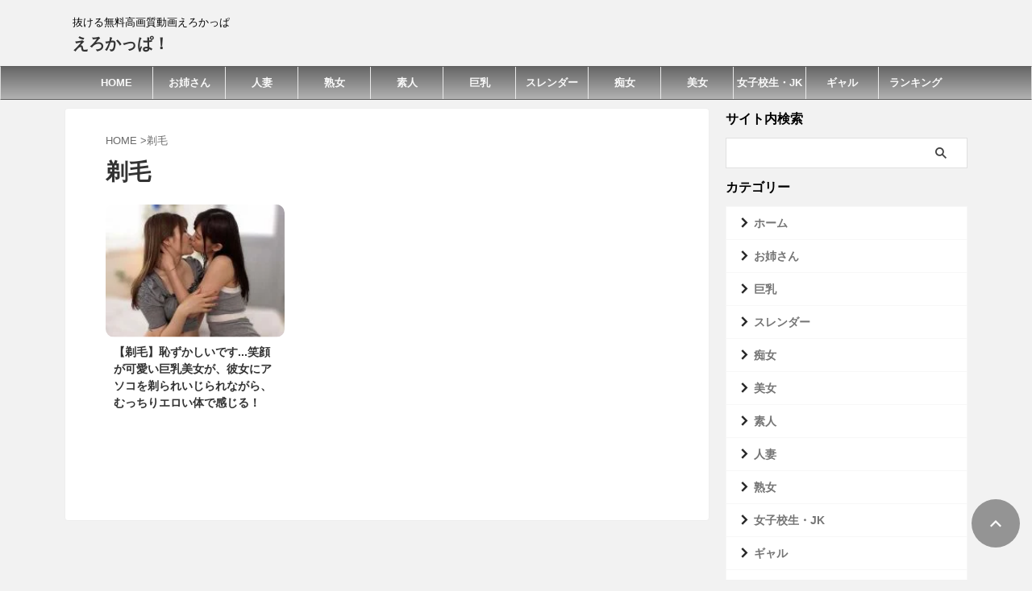

--- FILE ---
content_type: text/html; charset=UTF-8
request_url: https://ero-cappa.com/tag/%E5%89%83%E6%AF%9B/
body_size: 20087
content:
<!DOCTYPE html>
<!--[if lt IE 7]><html class="ie6" lang="ja"> <![endif]-->
<!--[if IE 7]><html class="i7" lang="ja"> <![endif]-->
<!--[if IE 8]><html class="ie" lang="ja"> <![endif]-->
<!--[if gt IE 8]><!--><html lang="ja" class="s-navi-right s-navi-search-slide  toc-style-default">
<!--<![endif]--><head prefix="og: http://ogp.me/ns# fb: http://ogp.me/ns/fb# article: http://ogp.me/ns/article#">
 <script async src="https://www.googletagmanager.com/gtag/js?id=G-01ZNQTCSVS"></script> <script>window.dataLayer = window.dataLayer || [];
	  function gtag(){dataLayer.push(arguments);}
	  gtag('js', new Date());

	  gtag('config', 'G-01ZNQTCSVS');</script> <meta charset="UTF-8" ><meta name="viewport" content="width=device-width,initial-scale=1.0,user-scalable=no,viewport-fit=cover"><meta name="format-detection" content="telephone=no" ><meta name="referrer" content="no-referrer-when-downgrade"/><link rel="alternate" type="application/rss+xml" title="えろかっぱ！ RSS Feed" href="https://ero-cappa.com/feed/" /><link rel="pingback" href="https://ero-cappa.com/xmlrpc.php" >
<!--[if lt IE 9]> <script src="https://ero-cappa.com/wp-content/themes/affinger/js/html5shiv.js"></script> <![endif]--><meta name='robots' content='max-image-preview:large' /><style>img:is([sizes="auto" i], [sizes^="auto," i]) { contain-intrinsic-size: 3000px 1500px }</style><title>剃毛 - 抜ける高画質エロ動画『えろかっぱ』</title><link rel='dns-prefetch' href='//www.google.com' /><link rel='dns-prefetch' href='//www.google-analytics.com' /><link rel='dns-prefetch' href='//www.googletagmanager.com' /><link rel='dns-prefetch' href='//ajax.googleapis.com' /><link rel='dns-prefetch' href='//thisvid.com' /><link rel='dns-prefetch' href='//hclips.com' /><link rel='dns-prefetch' href='//hdzog.com' /><link rel='dns-prefetch' href='//xhamster.com' /><link rel='dns-prefetch' href='//vjav.com' /><link rel='dns-prefetch' href='//www.xvideos.com' /><link rel='dns-prefetch' href='//ero-video.net' /><link rel='dns-prefetch' href='//www.tokyomotion.net' /><link rel='dns-prefetch' href='//www.youjizz.com' /><link rel='dns-prefetch' href='//share-videos.se' /><link rel='dns-prefetch' href='//pornhub.com' /><link rel='dns-prefetch' href='//javynow.com' /><link rel='dns-prefetch' href='//video.laxd.com' /><link rel='dns-prefetch' href='//spankbang.com' /><link rel='dns-prefetch' href='//txxx.com' /><link rel='dns-prefetch' href='//www.dmm.co.jp' /><link rel='dns-prefetch' href='//movie.eroterest.net' /><link rel='dns-prefetch' href='//www.gstatic.com' /><link rel='dns-prefetch' href='//b.st-hatena.com' /><link rel='dns-prefetch' href='//bpm.eroterest.net' /><link rel='dns-prefetch' href='//www.mgstage.com' /><link rel='dns-prefetch' href='//www.adultblogranking.com' /><link rel='dns-prefetch' href='//blogranking.fc2.com' /><link rel='dns-prefetch' href='//antenna.i-like-movie.net' /><link rel='dns-prefetch' href='//www.elog-ch.net' /><link rel='dns-prefetch' href='//spimg2.mgstage.com' /><link rel='dns-prefetch' href='//pics.dmm.co.jp' /><link rel='dns-prefetch' href='//widget-view.dmm.co.jp' /><link rel='dns-prefetch' href='//cdn.elog-ch.net' /><link rel='dns-prefetch' href='//al.dmm.co.jp' /><link rel='dns-prefetch' href='//sp.mgstage.com' /><link rel='dns-prefetch' href='//www.mmaaxx.com' /><link rel='dns-prefetch' href='//affiliate.dtiserv.com' /><link rel='dns-prefetch' href='//click.dtiserv2.com' /><link rel='dns-prefetch' href='//abc-navi.net' /><link rel='dns-prefetch' href='//www.facebook.com' /><link rel='dns-prefetch' href='//b.hatena.ne.jp' /><link rel='dns-prefetch' href='//line.me' /><link rel='dns-prefetch' href='//ero-cappa.com' /><link rel='dns-prefetch' href='//r.best-hit.tv' /><link rel='dns-prefetch' href='//1.rank-nation.jp' /><link rel='dns-prefetch' href='//ad-nex.com' /><link rel='dns-prefetch' href='//mtmx18.jp' /><link rel='dns-prefetch' href='//erokolky.com' /><link rel='dns-prefetch' href='//eromirus.com' /><link rel='dns-prefetch' href='//js.blozoo.info' /><link rel='dns-prefetch' href='//blozoo.com' /><link rel='dns-prefetch' href='//img.ad-nex.com' /><link rel='dns-prefetch' href='//rcm.shinobi.jp' /><link data-optimized="2" rel="stylesheet" href="https://ero-cappa.com/wp-content/litespeed/css/0f2290e0e2cd66237e31e48ae43b89a8.css?ver=c1af3" /><style id='classic-theme-styles-inline-css' type='text/css'>/*! This file is auto-generated */
.wp-block-button__link{color:#fff;background-color:#32373c;border-radius:9999px;box-shadow:none;text-decoration:none;padding:calc(.667em + 2px) calc(1.333em + 2px);font-size:1.125em}.wp-block-file__button{background:#32373c;color:#fff;text-decoration:none}</style><style id='global-styles-inline-css' type='text/css'>:root{--wp--preset--aspect-ratio--square: 1;--wp--preset--aspect-ratio--4-3: 4/3;--wp--preset--aspect-ratio--3-4: 3/4;--wp--preset--aspect-ratio--3-2: 3/2;--wp--preset--aspect-ratio--2-3: 2/3;--wp--preset--aspect-ratio--16-9: 16/9;--wp--preset--aspect-ratio--9-16: 9/16;--wp--preset--color--black: #000000;--wp--preset--color--cyan-bluish-gray: #abb8c3;--wp--preset--color--white: #ffffff;--wp--preset--color--pale-pink: #f78da7;--wp--preset--color--vivid-red: #cf2e2e;--wp--preset--color--luminous-vivid-orange: #ff6900;--wp--preset--color--luminous-vivid-amber: #fcb900;--wp--preset--color--light-green-cyan: #eefaff;--wp--preset--color--vivid-green-cyan: #00d084;--wp--preset--color--pale-cyan-blue: #8ed1fc;--wp--preset--color--vivid-cyan-blue: #0693e3;--wp--preset--color--vivid-purple: #9b51e0;--wp--preset--color--soft-red: #e92f3d;--wp--preset--color--light-grayish-red: #fdf0f2;--wp--preset--color--vivid-yellow: #ffc107;--wp--preset--color--very-pale-yellow: #fffde7;--wp--preset--color--very-light-gray: #fafafa;--wp--preset--color--very-dark-gray: #313131;--wp--preset--color--original-color-a: #00B900;--wp--preset--color--original-color-b: #f4fff4;--wp--preset--color--original-color-c: #F3E5F5;--wp--preset--color--original-color-d: #9E9D24;--wp--preset--gradient--vivid-cyan-blue-to-vivid-purple: linear-gradient(135deg,rgba(6,147,227,1) 0%,rgb(155,81,224) 100%);--wp--preset--gradient--light-green-cyan-to-vivid-green-cyan: linear-gradient(135deg,rgb(122,220,180) 0%,rgb(0,208,130) 100%);--wp--preset--gradient--luminous-vivid-amber-to-luminous-vivid-orange: linear-gradient(135deg,rgba(252,185,0,1) 0%,rgba(255,105,0,1) 100%);--wp--preset--gradient--luminous-vivid-orange-to-vivid-red: linear-gradient(135deg,rgba(255,105,0,1) 0%,rgb(207,46,46) 100%);--wp--preset--gradient--very-light-gray-to-cyan-bluish-gray: linear-gradient(135deg,rgb(238,238,238) 0%,rgb(169,184,195) 100%);--wp--preset--gradient--cool-to-warm-spectrum: linear-gradient(135deg,rgb(74,234,220) 0%,rgb(151,120,209) 20%,rgb(207,42,186) 40%,rgb(238,44,130) 60%,rgb(251,105,98) 80%,rgb(254,248,76) 100%);--wp--preset--gradient--blush-light-purple: linear-gradient(135deg,rgb(255,206,236) 0%,rgb(152,150,240) 100%);--wp--preset--gradient--blush-bordeaux: linear-gradient(135deg,rgb(254,205,165) 0%,rgb(254,45,45) 50%,rgb(107,0,62) 100%);--wp--preset--gradient--luminous-dusk: linear-gradient(135deg,rgb(255,203,112) 0%,rgb(199,81,192) 50%,rgb(65,88,208) 100%);--wp--preset--gradient--pale-ocean: linear-gradient(135deg,rgb(255,245,203) 0%,rgb(182,227,212) 50%,rgb(51,167,181) 100%);--wp--preset--gradient--electric-grass: linear-gradient(135deg,rgb(202,248,128) 0%,rgb(113,206,126) 100%);--wp--preset--gradient--midnight: linear-gradient(135deg,rgb(2,3,129) 0%,rgb(40,116,252) 100%);--wp--preset--font-size--small: .8em;--wp--preset--font-size--medium: 20px;--wp--preset--font-size--large: 1.5em;--wp--preset--font-size--x-large: 42px;--wp--preset--font-size--st-regular: 1em;--wp--preset--font-size--huge: 3em;--wp--preset--spacing--20: 0.44rem;--wp--preset--spacing--30: 0.67rem;--wp--preset--spacing--40: 1rem;--wp--preset--spacing--50: 1.5rem;--wp--preset--spacing--60: 2.25rem;--wp--preset--spacing--70: 3.38rem;--wp--preset--spacing--80: 5.06rem;--wp--preset--shadow--natural: 6px 6px 9px rgba(0, 0, 0, 0.2);--wp--preset--shadow--deep: 12px 12px 50px rgba(0, 0, 0, 0.4);--wp--preset--shadow--sharp: 6px 6px 0px rgba(0, 0, 0, 0.2);--wp--preset--shadow--outlined: 6px 6px 0px -3px rgba(255, 255, 255, 1), 6px 6px rgba(0, 0, 0, 1);--wp--preset--shadow--crisp: 6px 6px 0px rgba(0, 0, 0, 1);}:where(.is-layout-flex){gap: 0.5em;}:where(.is-layout-grid){gap: 0.5em;}body .is-layout-flex{display: flex;}.is-layout-flex{flex-wrap: wrap;align-items: center;}.is-layout-flex > :is(*, div){margin: 0;}body .is-layout-grid{display: grid;}.is-layout-grid > :is(*, div){margin: 0;}:where(.wp-block-columns.is-layout-flex){gap: 2em;}:where(.wp-block-columns.is-layout-grid){gap: 2em;}:where(.wp-block-post-template.is-layout-flex){gap: 1.25em;}:where(.wp-block-post-template.is-layout-grid){gap: 1.25em;}.has-black-color{color: var(--wp--preset--color--black) !important;}.has-cyan-bluish-gray-color{color: var(--wp--preset--color--cyan-bluish-gray) !important;}.has-white-color{color: var(--wp--preset--color--white) !important;}.has-pale-pink-color{color: var(--wp--preset--color--pale-pink) !important;}.has-vivid-red-color{color: var(--wp--preset--color--vivid-red) !important;}.has-luminous-vivid-orange-color{color: var(--wp--preset--color--luminous-vivid-orange) !important;}.has-luminous-vivid-amber-color{color: var(--wp--preset--color--luminous-vivid-amber) !important;}.has-light-green-cyan-color{color: var(--wp--preset--color--light-green-cyan) !important;}.has-vivid-green-cyan-color{color: var(--wp--preset--color--vivid-green-cyan) !important;}.has-pale-cyan-blue-color{color: var(--wp--preset--color--pale-cyan-blue) !important;}.has-vivid-cyan-blue-color{color: var(--wp--preset--color--vivid-cyan-blue) !important;}.has-vivid-purple-color{color: var(--wp--preset--color--vivid-purple) !important;}.has-black-background-color{background-color: var(--wp--preset--color--black) !important;}.has-cyan-bluish-gray-background-color{background-color: var(--wp--preset--color--cyan-bluish-gray) !important;}.has-white-background-color{background-color: var(--wp--preset--color--white) !important;}.has-pale-pink-background-color{background-color: var(--wp--preset--color--pale-pink) !important;}.has-vivid-red-background-color{background-color: var(--wp--preset--color--vivid-red) !important;}.has-luminous-vivid-orange-background-color{background-color: var(--wp--preset--color--luminous-vivid-orange) !important;}.has-luminous-vivid-amber-background-color{background-color: var(--wp--preset--color--luminous-vivid-amber) !important;}.has-light-green-cyan-background-color{background-color: var(--wp--preset--color--light-green-cyan) !important;}.has-vivid-green-cyan-background-color{background-color: var(--wp--preset--color--vivid-green-cyan) !important;}.has-pale-cyan-blue-background-color{background-color: var(--wp--preset--color--pale-cyan-blue) !important;}.has-vivid-cyan-blue-background-color{background-color: var(--wp--preset--color--vivid-cyan-blue) !important;}.has-vivid-purple-background-color{background-color: var(--wp--preset--color--vivid-purple) !important;}.has-black-border-color{border-color: var(--wp--preset--color--black) !important;}.has-cyan-bluish-gray-border-color{border-color: var(--wp--preset--color--cyan-bluish-gray) !important;}.has-white-border-color{border-color: var(--wp--preset--color--white) !important;}.has-pale-pink-border-color{border-color: var(--wp--preset--color--pale-pink) !important;}.has-vivid-red-border-color{border-color: var(--wp--preset--color--vivid-red) !important;}.has-luminous-vivid-orange-border-color{border-color: var(--wp--preset--color--luminous-vivid-orange) !important;}.has-luminous-vivid-amber-border-color{border-color: var(--wp--preset--color--luminous-vivid-amber) !important;}.has-light-green-cyan-border-color{border-color: var(--wp--preset--color--light-green-cyan) !important;}.has-vivid-green-cyan-border-color{border-color: var(--wp--preset--color--vivid-green-cyan) !important;}.has-pale-cyan-blue-border-color{border-color: var(--wp--preset--color--pale-cyan-blue) !important;}.has-vivid-cyan-blue-border-color{border-color: var(--wp--preset--color--vivid-cyan-blue) !important;}.has-vivid-purple-border-color{border-color: var(--wp--preset--color--vivid-purple) !important;}.has-vivid-cyan-blue-to-vivid-purple-gradient-background{background: var(--wp--preset--gradient--vivid-cyan-blue-to-vivid-purple) !important;}.has-light-green-cyan-to-vivid-green-cyan-gradient-background{background: var(--wp--preset--gradient--light-green-cyan-to-vivid-green-cyan) !important;}.has-luminous-vivid-amber-to-luminous-vivid-orange-gradient-background{background: var(--wp--preset--gradient--luminous-vivid-amber-to-luminous-vivid-orange) !important;}.has-luminous-vivid-orange-to-vivid-red-gradient-background{background: var(--wp--preset--gradient--luminous-vivid-orange-to-vivid-red) !important;}.has-very-light-gray-to-cyan-bluish-gray-gradient-background{background: var(--wp--preset--gradient--very-light-gray-to-cyan-bluish-gray) !important;}.has-cool-to-warm-spectrum-gradient-background{background: var(--wp--preset--gradient--cool-to-warm-spectrum) !important;}.has-blush-light-purple-gradient-background{background: var(--wp--preset--gradient--blush-light-purple) !important;}.has-blush-bordeaux-gradient-background{background: var(--wp--preset--gradient--blush-bordeaux) !important;}.has-luminous-dusk-gradient-background{background: var(--wp--preset--gradient--luminous-dusk) !important;}.has-pale-ocean-gradient-background{background: var(--wp--preset--gradient--pale-ocean) !important;}.has-electric-grass-gradient-background{background: var(--wp--preset--gradient--electric-grass) !important;}.has-midnight-gradient-background{background: var(--wp--preset--gradient--midnight) !important;}.has-small-font-size{font-size: var(--wp--preset--font-size--small) !important;}.has-medium-font-size{font-size: var(--wp--preset--font-size--medium) !important;}.has-large-font-size{font-size: var(--wp--preset--font-size--large) !important;}.has-x-large-font-size{font-size: var(--wp--preset--font-size--x-large) !important;}
:where(.wp-block-post-template.is-layout-flex){gap: 1.25em;}:where(.wp-block-post-template.is-layout-grid){gap: 1.25em;}
:where(.wp-block-columns.is-layout-flex){gap: 2em;}:where(.wp-block-columns.is-layout-grid){gap: 2em;}
:root :where(.wp-block-pullquote){font-size: 1.5em;line-height: 1.6;}</style> <script type="litespeed/javascript" data-src="https://ero-cappa.com/wp-includes/js/jquery/jquery.min.js?ver=3.7.1" id="jquery-core-js"></script> <link rel="https://api.w.org/" href="https://ero-cappa.com/wp-json/" /><link rel="alternate" title="JSON" type="application/json" href="https://ero-cappa.com/wp-json/wp/v2/tags/316" /><meta name="thumbnail" content="https://ero-cappa.com/wp-content/uploads/2023/01/464547-300x226.jpg"><style type="text/css" id="custom-background-css">body.custom-background { background-color: #f2f2f2; }</style><link rel="icon" href="https://ero-cappa.com/wp-content/uploads/2022/10/cropped-cappa-e1664694733232-32x32.jpg" sizes="32x32" /><link rel="icon" href="https://ero-cappa.com/wp-content/uploads/2022/10/cropped-cappa-e1664694733232-192x192.jpg" sizes="192x192" /><link rel="apple-touch-icon" href="https://ero-cappa.com/wp-content/uploads/2022/10/cropped-cappa-e1664694733232-180x180.jpg" /><meta name="msapplication-TileImage" content="https://ero-cappa.com/wp-content/uploads/2022/10/cropped-cappa-e1664694733232-270x270.jpg" /><style type="text/css" id="wp-custom-css">.wp-block-button.ltaffiliate-elog-life-button a.wp-block-button__link{
	z-index: 2;
	position: relative;
	overflow: hidden;
	transition: .25s linear;
	-webkit-transition: .25s linear;
	-moz-transition: .25s linear;
}

.wp-block-button.ltaffiliate-elog-life-button a.wp-block-button__link:before {
	display: block;
	position: absolute;
	z-index: -1;
	left: -30%;
	top: -50%;
	content: "";
	width: 30px;
	height: 200%;
	transform: rotate(45deg);
	-webkit-transform: rotate(45deg);
	-moz-transform: rotate(45deg);
	background-image: linear-gradient(left, rgba(255,255,255,0) 0%, rgba(255,255,255,1) 50%,rgba(255,255,255,0) 100%);
	background-image: -webkit-gradient(linear, left bottom, right bottom, color-stop(0%,rgba(255,255,255,0)), color-stop(50%,rgba(255,255,255,1)),color-stop(100%,rgba(255,255,255,0)));
	background-image: -moz-linear-gradient(left, rgba(255,255,255,0) 0%, #ffffff rgba(255,255,255,1),rgba(255,255,255,0) 100%);
	animation: KiraKira3 3s infinite linear;
	-webkit-animation: KiraKira3 3s infinite linear;
	-moz-animation: KiraKira3 3s infinite linear;
}
@keyframes KiraKira3 {
	0% {left: -60%;}
	20% {left: 140%;}
	100% {left: 140%;}
}
@-webkit-keyframes KiraKira3 {
	0% {left: -60%;}
	20% {left: 140%;}
	100% {left: 140%;}
}
@-moz-keyframes KiraKira3 {
	0% {left: -60%;}
	20% {left: 140%;}
	100% {left: 140%;}
}

@media only screen and (max-width: 480px) {
	.kirabutton03{
		width: 90%;
		font-size:24px;
	}
}

div.wp-block-button.floating a:hover {
	-webkit-transform: translate(0, -8%);
	transform: translate(0, -8%);
	-webkit-box-shadow: 0 8px 15px rgba(0, 0, 0, .2);
	box-shadow: 0 8px 15px rgba(0, 0, 0, .2);
}



span.ranking_title {font-size:12px;}
span.ranking_number {font-weight:bold;}
div.ranking_article {margin-bottom:2em;}</style><meta property="og:type" content="website"><meta property="og:title" content="えろかっぱ！"><meta property="og:url" content="https://ero-cappa.com"><meta property="og:description" content="抜ける無料高画質動画えろかっぱ"><meta property="og:site_name" content="えろかっぱ！"><meta property="og:image" content="https://ero-cappa.com/wp-content/uploads/2023/01/464547-300x226.jpg"><meta name="twitter:card" content="summary_large_image"><meta name="twitter:site" content="@nukeru_takuhai"><meta name="twitter:title" content="えろかっぱ！"><meta name="twitter:description" content="抜ける無料高画質動画えろかっぱ"><meta name="twitter:image" content="https://ero-cappa.com/wp-content/uploads/2023/01/464547-300x226.jpg">
 <script type="litespeed/javascript">(function(window,document,$,undefined){'use strict';var SlideBox=(function(){function SlideBox($element){this._$element=$element}
SlideBox.prototype.$content=function(){return this._$element.find('[data-st-slidebox-content]')};SlideBox.prototype.$toggle=function(){return this._$element.find('[data-st-slidebox-toggle]')};SlideBox.prototype.$icon=function(){return this._$element.find('[data-st-slidebox-icon]')};SlideBox.prototype.$text=function(){return this._$element.find('[data-st-slidebox-text]')};SlideBox.prototype.is_expanded=function(){return!!(this._$element.filter('[data-st-slidebox-expanded="true"]').length)};SlideBox.prototype.expand=function(){var self=this;this.$content().slideDown().promise().then(function(){var $icon=self.$icon();var $text=self.$text();$icon.removeClass($icon.attr('data-st-slidebox-icon-collapsed')).addClass($icon.attr('data-st-slidebox-icon-expanded'))
$text.text($text.attr('data-st-slidebox-text-expanded'))
self._$element.removeClass('is-collapsed').addClass('is-expanded');self._$element.attr('data-st-slidebox-expanded','true')})};SlideBox.prototype.collapse=function(){var self=this;this.$content().slideUp().promise().then(function(){var $icon=self.$icon();var $text=self.$text();$icon.removeClass($icon.attr('data-st-slidebox-icon-expanded')).addClass($icon.attr('data-st-slidebox-icon-collapsed'))
$text.text($text.attr('data-st-slidebox-text-collapsed'))
self._$element.removeClass('is-expanded').addClass('is-collapsed');self._$element.attr('data-st-slidebox-expanded','false')})};SlideBox.prototype.toggle=function(){if(this.is_expanded()){this.collapse()}else{this.expand()}};SlideBox.prototype.add_event_listeners=function(){var self=this;this.$toggle().on('click',function(event){self.toggle()})};SlideBox.prototype.initialize=function(){this.add_event_listeners()};return SlideBox}());function on_ready(){var slideBoxes=[];$('[data-st-slidebox]').each(function(){var $element=$(this);var slideBox=new SlideBox($element);slideBoxes.push(slideBox);slideBox.initialize()});return slideBoxes}
$(on_ready)}(window,window.document,jQuery))</script> <script type="litespeed/javascript">(function(window,document,$,undefined){'use strict';$(function(){$('.post h2:not([class^="is-style-st-heading-custom-"]):not([class*=" is-style-st-heading-custom-"]):not(.st-css-no2) , .h2modoki').wrapInner('<span class="st-dash-design"></span>')})}(window,window.document,jQuery))</script> <script type="litespeed/javascript">(function(window,document,$,undefined){'use strict';$(function(){$("#toc_container:not(:has(ul ul))").addClass("only-toc");$(".st-ac-box ul:has(.cat-item)").each(function(){$(this).addClass("st-ac-cat")})})}(window,window.document,jQuery))</script> <script type="litespeed/javascript">(function(window,document,$,undefined){'use strict';$(function(){$('.st-star').parent('.rankh4').css('padding-bottom','5px')})}(window,window.document,jQuery))</script> <script type="litespeed/javascript">(function(window,document,$,undefined){'use strict';$(function(){$('.is-style-st-paragraph-kaiwa').wrapInner('<span class="st-paragraph-kaiwa-text">')})}(window,window.document,jQuery))</script> <script type="litespeed/javascript">(function(window,document,$,undefined){'use strict';$(function(){$('.is-style-st-paragraph-kaiwa-b').wrapInner('<span class="st-paragraph-kaiwa-text">')})}(window,window.document,jQuery))</script> <script type="litespeed/javascript">(function(window,document,$,undefined){'use strict';$(function(){$('[class^="is-style-st-paragraph-"],[class*=" is-style-st-paragraph-"]').wrapInner('<span class="st-noflex"></span>')})}(window,window.document,jQuery))</script> <script type="litespeed/javascript">(function(window,document,$,undefined){'use strict';$(document).ready(function(){function getBottomPosition(){var nav=$('nav.smanone');if(nav.length===0)return 0;var navTop=nav.offset().top;var navHeight=nav.height();var navBottom=navTop+navHeight;return navBottom}
var headboxHeight=getBottomPosition();$(window).on('scroll',function(){var scroll=$(window).scrollTop();var targets=['nav.smanone','#st-menubox','#st-menuwide'];targets.forEach(function(selector){var element=$(selector);if(element.length===0)return;if(scroll>=headboxHeight){element.addClass('st-header-fixed')}else{element.removeClass('st-header-fixed')}})})})}(window,window.document,jQuery))</script> </head><body ontouchstart="" class="archive tag tag-316 custom-background wp-theme-affinger wp-child-theme-affinger-child st-af-ex not-front-page" ><div id="st-ami"><div id="wrapper" class="" ontouchstart=""><div id="wrapper-in"><header id=""><div id="header-full"><div id="headbox-bg-fixed"><div id="headbox-bg"><div id="headbox"><nav id="s-navi" class="pcnone" data-st-nav data-st-nav-type="normal"><dl class="acordion is-active" data-st-nav-primary><dt class="trigger"><p class="acordion_button"><span class="op op-menu has-text"><i class="st-fa st-svg-menu"></i></span></p><p class="acordion_button acordion_button_search"><span class="op op-search"><i class="st-fa st-svg-search_s op-search-close"></i></span></p><div id="st-mobile-logo"></div></dt><dd class="acordion_tree"><div class="acordion_tree_content"><div class="menu-12-container"><ul id="menu-12" class="menu"><li id="menu-item-235" class="menu-item menu-item-type-custom menu-item-object-custom menu-item-home menu-item-235"><a href="https://ero-cappa.com/"><span class="menu-item-label">TOP</span></a></li><li id="menu-item-239" class="menu-item menu-item-type-taxonomy menu-item-object-category menu-item-239"><a href="https://ero-cappa.com/category/kyonyuu/"><span class="menu-item-label">巨乳エロ動画</span></a></li><li id="menu-item-589" class="menu-item menu-item-type-taxonomy menu-item-object-category menu-item-589"><a href="https://ero-cappa.com/category/beautiful-girl/"><span class="menu-item-label">美女エロ動画</span></a></li><li id="menu-item-242" class="menu-item menu-item-type-taxonomy menu-item-object-category menu-item-242"><a href="https://ero-cappa.com/category/hitozuma/"><span class="menu-item-label">人妻エロ動画</span></a></li><li id="menu-item-243" class="menu-item menu-item-type-taxonomy menu-item-object-category menu-item-243"><a href="https://ero-cappa.com/category/jyukujyo/"><span class="menu-item-label">熟女エロ動画</span></a></li><li id="menu-item-586" class="menu-item menu-item-type-taxonomy menu-item-object-category menu-item-586"><a href="https://ero-cappa.com/category/miss/"><span class="menu-item-label">お姉さんエロ動画</span></a></li><li id="menu-item-588" class="menu-item menu-item-type-taxonomy menu-item-object-category menu-item-588"><a href="https://ero-cappa.com/category/surendar/"><span class="menu-item-label">スレンダーエロ動画</span></a></li><li id="menu-item-590" class="menu-item menu-item-type-taxonomy menu-item-object-category menu-item-590"><a href="https://ero-cappa.com/category/schoolgirl/"><span class="menu-item-label">女子校生・JKエロ動画</span></a></li><li id="menu-item-241" class="menu-item menu-item-type-taxonomy menu-item-object-category menu-item-241"><a href="https://ero-cappa.com/category/gal/"><span class="menu-item-label">ギャルエロ動画</span></a></li><li id="menu-item-587" class="menu-item menu-item-type-taxonomy menu-item-object-category menu-item-587"><a href="https://ero-cappa.com/category/chijyo/"><span class="menu-item-label">痴女エロ動画</span></a></li><li id="menu-item-11192" class="menu-item menu-item-type-taxonomy menu-item-object-category menu-item-11192"><a href="https://ero-cappa.com/category/erodouga/"><span class="menu-item-label">無料高画質エロ動画</span></a></li><li id="menu-item-3412" class="menu-item menu-item-type-post_type menu-item-object-page menu-item-3412"><a href="https://ero-cappa.com/fanza-sales/"><span class="menu-item-label">FANZA！人気えろDMMランキング♪</span></a></li><li id="menu-item-1713" class="menu-item menu-item-type-post_type menu-item-object-page menu-item-1713"><a href="https://ero-cappa.com/alltags/"><span class="menu-item-label">抜ける！全えろタグ一覧</span></a></li><li id="menu-item-236" class="menu-item menu-item-type-post_type menu-item-object-page menu-item-236"><a href="https://ero-cappa.com/contact_form/"><span class="menu-item-label">お問い合わせ</span></a></li></ul></div><div class="clear"></div></div></dd><dd class="acordion_search"><div class="acordion_search_content"><div id="custom_html-31" class="widget_text st-widgets-box search-widgets-top widget_custom_html"><div class="textwidget custom-html-widget"><div class="center">
<a href="https://al.dmm.co.jp/?lurl=https%3A%2F%2Fbook.dmm.co.jp%2Fcoupons%2F&amp;af_id=thanks777-003&amp;ch=toolbar&amp;ch_id=link" target="_blank" rel="nofollow noopener"><img data-lazyloaded="1" src="[data-uri]" fetchpriority="high" decoding="async" data-src="https://ero-cappa.com/wp-content/uploads/2023/07/fanzabooks2-300x289.jpg.webp" alt="FANZA（ファンザブックス）Books初回購入限定90％オフになるクーポン！！" width="300" height="289" class="alignnone size-medium wp-image-14807" data-srcset="https://ero-cappa.com/wp-content/uploads/2023/07/fanzabooks2-300x289.jpg.webp 300w, https://ero-cappa.com/wp-content/uploads/2023/07/fanzabooks2.jpg.webp 598w" data-sizes="(max-width: 300px) 100vw, 300px" /></a></div></div></div><div id="search-3" class="st-widgets-box search-widgets-top widget_search"><p class="st-widgets-title">えろかっぱ内検索</p><div id="search" class="search-custom-d"><form method="get" id="searchform" action="https://ero-cappa.com/">
<label class="hidden" for="s">
</label>
<input type="text" placeholder="" value="" name="s" id="s" />
<input type="submit" value="&#xf002;" class="st-fa" id="searchsubmit" /></form></div></div><div id="custom_html-30" class="widget_text st-widgets-box search-widgets-top widget_custom_html"><div class="textwidget custom-html-widget"><div class="center"><div><div class="dfad dfad_pos_1 dfad_first" id="_ad_7409"><ins class="widget-banner"></ins><script class="widget-banner-script" type="litespeed/javascript" data-src="https://widget-view.dmm.co.jp/js/banner_placement.js?affiliate_id=thanks777-003&banner_id=122_300_250"></script></div></div></div><div style="height:20px" aria-hidden="true" class="wp-block-spacer"></div><div class="center"><div><div class="dfad dfad_pos_1 dfad_first" id="_ad_10587"><ins class="dmm-widget-placement" data-id="34360d124516ed5bb1eb1ae10e4cf139" style="background:transparent"></ins><script type="litespeed/javascript" data-src="https://widget-view.dmm.co.jp/js/placement.js" class="dmm-widget-scripts" data-id="34360d124516ed5bb1eb1ae10e4cf139"></script></div></div></div><div style="height:10px" aria-hidden="true" class="wp-block-spacer"></div></div></div></div></dd></dl></nav><div id="header-l"><div id="st-text-logo"><p class="descr sitenametop">
抜ける無料高画質動画えろかっぱ</p><p class="sitename"><a href="https://ero-cappa.com/">
えろかっぱ！               		           		  </a></p></div></div><div id="header-r" class="smanone"><div id="form_widget-3" class="headbox widget_form_widget"></div></div></div></div></div><div id="st-mobile-link-design"><div class="footermenubox st-menu-side-box clearfix "><ul id="menu-%e3%83%a1%e3%83%8b%e3%83%a5%e3%83%bc1" class="footermenust st-menu-side"><li id="menu-item-42316" class="menu-item menu-item-type-custom menu-item-object-custom menu-item-home menu-item-42316"><a href="https://ero-cappa.com/">HOME<span></span></a></li><li id="menu-item-6369" class="menu-item menu-item-type-taxonomy menu-item-object-category menu-item-6369"><a href="https://ero-cappa.com/category/miss/">お姉さん<span></span></a></li><li id="menu-item-6374" class="menu-item menu-item-type-taxonomy menu-item-object-category menu-item-6374"><a href="https://ero-cappa.com/category/hitozuma/">人妻<span></span></a></li><li id="menu-item-6380" class="menu-item menu-item-type-taxonomy menu-item-object-category menu-item-6380"><a href="https://ero-cappa.com/category/jyukujyo/">熟女<span></span></a></li><li id="menu-item-6375" class="menu-item menu-item-type-taxonomy menu-item-object-category menu-item-6375"><a href="https://ero-cappa.com/category/shiroto/">素人<span></span></a></li><li id="menu-item-6370" class="menu-item menu-item-type-taxonomy menu-item-object-category menu-item-6370"><a href="https://ero-cappa.com/category/kyonyuu/">巨乳<span></span></a></li><li id="menu-item-6373" class="menu-item menu-item-type-taxonomy menu-item-object-category menu-item-6373"><a href="https://ero-cappa.com/category/surendar/">スレンダー<span></span></a></li><li id="menu-item-6371" class="menu-item menu-item-type-taxonomy menu-item-object-category menu-item-6371"><a href="https://ero-cappa.com/category/chijyo/">痴女<span></span></a></li><li id="menu-item-6372" class="menu-item menu-item-type-taxonomy menu-item-object-category menu-item-6372"><a href="https://ero-cappa.com/category/beautiful-girl/">美女<span></span></a></li><li id="menu-item-6377" class="menu-item menu-item-type-taxonomy menu-item-object-category menu-item-6377"><a href="https://ero-cappa.com/category/schoolgirl/">女子校生・JK<span></span></a></li><li id="menu-item-6378" class="menu-item menu-item-type-taxonomy menu-item-object-category menu-item-6378"><a href="https://ero-cappa.com/category/gal/">ギャル<span></span></a></li><li id="menu-item-42318" class="menu-item menu-item-type-post_type menu-item-object-page menu-item-42318"><a href="https://ero-cappa.com/fanza-sales/">ランキング<span></span></a></li></ul></div></div><div id="gazou-wide"><div id="st-menubox"><div id="st-menuwide"><div id="st-menuwide-fixed"><nav class="smanone clearfix"><ul id="menu-%e3%83%a1%e3%83%8b%e3%83%a5%e3%83%bc1-1" class="menu"><li class="menu-item menu-item-type-custom menu-item-object-custom menu-item-home menu-item-42316"><a href="https://ero-cappa.com/">HOME</a></li><li class="menu-item menu-item-type-taxonomy menu-item-object-category menu-item-6369"><a href="https://ero-cappa.com/category/miss/">お姉さん</a></li><li class="menu-item menu-item-type-taxonomy menu-item-object-category menu-item-6374"><a href="https://ero-cappa.com/category/hitozuma/">人妻</a></li><li class="menu-item menu-item-type-taxonomy menu-item-object-category menu-item-6380"><a href="https://ero-cappa.com/category/jyukujyo/">熟女</a></li><li class="menu-item menu-item-type-taxonomy menu-item-object-category menu-item-6375"><a href="https://ero-cappa.com/category/shiroto/">素人</a></li><li class="menu-item menu-item-type-taxonomy menu-item-object-category menu-item-6370"><a href="https://ero-cappa.com/category/kyonyuu/">巨乳</a></li><li class="menu-item menu-item-type-taxonomy menu-item-object-category menu-item-6373"><a href="https://ero-cappa.com/category/surendar/">スレンダー</a></li><li class="menu-item menu-item-type-taxonomy menu-item-object-category menu-item-6371"><a href="https://ero-cappa.com/category/chijyo/">痴女</a></li><li class="menu-item menu-item-type-taxonomy menu-item-object-category menu-item-6372"><a href="https://ero-cappa.com/category/beautiful-girl/">美女</a></li><li class="menu-item menu-item-type-taxonomy menu-item-object-category menu-item-6377"><a href="https://ero-cappa.com/category/schoolgirl/">女子校生・JK</a></li><li class="menu-item menu-item-type-taxonomy menu-item-object-category menu-item-6378"><a href="https://ero-cappa.com/category/gal/">ギャル</a></li><li class="menu-item menu-item-type-post_type menu-item-object-page menu-item-42318"><a href="https://ero-cappa.com/fanza-sales/">ランキング</a></li></ul></nav></div></div></div></div></div></header><div id="content-w"><div id="content" class="clearfix"><div id="contentInner"><main ><article><div id="breadcrumb"><ol><li><a href="https://ero-cappa.com"><span>HOME</span></a> ></li><li>剃毛</li></ol></div><div class="post"><h1 class="entry-title">剃毛</h1><div id="nocopy" ></div></div><aside><div class="itiran-card-list post-card-list has-excerpt has-date is-small-columns-2 is-medium-columns-2 is-large-columns-3"><div class="post-card-list-item post-card"><div class="post-card-image">
<a href="https://ero-cappa.com/post-654/"><img data-lazyloaded="1" src="[data-uri]" width="202" height="150" data-src="https://ero-cappa.com/wp-content/uploads/2022/10/834325-202x150.jpg.webp" class="attachment-st_post_slider_3 size-st_post_slider_3 wp-post-image" alt="宮村ななこ&quot;恥ずかしいです...&quot;笑顔が可愛い巨乳美女が、イケメンにアソコを剃られいじられながら、むっちりエロい体で感じる！最上一花" decoding="async" data-srcset="https://ero-cappa.com/wp-content/uploads/2022/10/834325-202x150.jpg.webp 202w, https://ero-cappa.com/wp-content/uploads/2022/10/834325-343x254.jpg.webp 343w" data-sizes="(max-width: 202px) 100vw, 202px" /></a></div><div class="post-card-body"><div class="post-card-text"><h3 class="post-card-title"><a href="https://ero-cappa.com/post-654/">【剃毛】恥ずかしいです...笑顔が可愛い巨乳美女が、彼女にアソコを剃られいじられながら、むっちりエロい体で感じる！</a></h3><div class="post-card-excerpt"><p>動画はこちら 剃毛ドキュメンタリー - 剃毛したパイパン レズビアンたち 最上一花（佐藤花） 宮村ななこ 専属契約1周年記念! この特別映像では、いちかさんが人生初のビキニ剃毛とレズビアンセックスに挑戦! ゲストに経験豊富なレズビアンの宮村奈々子さんを迎え、一花ちゃんを新たな快楽の世界へと誘います! 恥ずかしそうに陰毛を剃る彼女だが、レズビアンパートでは激しく犯される! つま先からアナル舐めまで、背徳のプレイと潮吹きレズが止まりません。剃り上げた粘膜を擦り合わせて快感を高め合う姿は必見です! エロ画像サン ...</p></div></div></div></div></div><div class="st-pagelink"><div class="st-pagelink-in"></div></div></aside></article></main></div><div id="side"><aside><div class="side-topad"><div id="search-2" class="side-widgets widget_search"><p class="st-widgets-title"><span>サイト内検索</span></p><div id="search" class="search-custom-d"><form method="get" id="searchform" action="https://ero-cappa.com/">
<label class="hidden" for="s">
</label>
<input type="text" placeholder="" value="" name="s" id="s" />
<input type="submit" value="&#xf002;" class="st-fa" id="searchsubmit" /></form></div></div><div id="custom_html-34" class="widget_text side-widgets widget_custom_html"><div class="textwidget custom-html-widget"><div class="center"><div><div class="dfad dfad_pos_1 dfad_first" id="_ad_58347"><ins class="widget-banner"></ins><script class="widget-banner-script" type="litespeed/javascript" data-src="https://widget-view.dmm.co.jp/js/banner_placement.js?affiliate_id=thanks777-003&banner_id=1769_300_250"></script></div></div></div></div></div></div><div id="mybox"><div id="sidemenu_widget-2" class="side-widgets widget_sidemenu_widget"><p class="st-widgets-title st-side-widgetsmenu"><span>カテゴリー</span></p><nav><div id="sidebg"><div class="st-pagelists"><ul id="menu-%e3%82%b5%e3%82%a4%e3%83%89%e3%83%a1%e3%83%8b%e3%83%a5%e3%83%bc" class=""><li id="menu-item-36576" class="menu-item menu-item-type-custom menu-item-object-custom menu-item-home menu-item-36576"><a href="https://ero-cappa.com/">ホーム</a></li><li id="menu-item-3722" class="menu-item menu-item-type-taxonomy menu-item-object-category menu-item-3722"><a href="https://ero-cappa.com/category/miss/">お姉さん</a></li><li id="menu-item-3723" class="menu-item menu-item-type-taxonomy menu-item-object-category menu-item-3723"><a href="https://ero-cappa.com/category/kyonyuu/">巨乳</a></li><li id="menu-item-3727" class="menu-item menu-item-type-taxonomy menu-item-object-category menu-item-3727"><a href="https://ero-cappa.com/category/surendar/">スレンダー</a></li><li id="menu-item-3724" class="menu-item menu-item-type-taxonomy menu-item-object-category menu-item-3724"><a href="https://ero-cappa.com/category/chijyo/">痴女</a></li><li id="menu-item-3725" class="menu-item menu-item-type-taxonomy menu-item-object-category menu-item-3725"><a href="https://ero-cappa.com/category/beautiful-girl/">美女</a></li><li id="menu-item-3729" class="menu-item menu-item-type-taxonomy menu-item-object-category menu-item-3729"><a href="https://ero-cappa.com/category/shiroto/">素人</a></li><li id="menu-item-3726" class="menu-item menu-item-type-taxonomy menu-item-object-category menu-item-3726"><a href="https://ero-cappa.com/category/hitozuma/">人妻</a></li><li id="menu-item-3728" class="menu-item menu-item-type-taxonomy menu-item-object-category menu-item-3728"><a href="https://ero-cappa.com/category/jyukujyo/">熟女</a></li><li id="menu-item-3730" class="menu-item menu-item-type-taxonomy menu-item-object-category menu-item-3730"><a href="https://ero-cappa.com/category/schoolgirl/">女子校生・JK</a></li><li id="menu-item-3731" class="menu-item menu-item-type-taxonomy menu-item-object-category menu-item-3731"><a href="https://ero-cappa.com/category/gal/">ギャル</a></li><li id="menu-item-3732" class="menu-item menu-item-type-post_type menu-item-object-page menu-item-3732"><a href="https://ero-cappa.com/fanza-sales/">FANZA人気売れ筋ランキング💛</a></li><li id="menu-item-13794" class="menu-item menu-item-type-post_type menu-item-object-page menu-item-13794"><a href="https://ero-cappa.com/caribbeancom/">カリビアンコム無料お試し💖</a></li><li id="menu-item-13793" class="menu-item menu-item-type-post_type menu-item-object-page menu-item-13793"><a href="https://ero-cappa.com/alltags/">抜ける！全タグ一覧</a></li></ul></div></div></nav></div><div id="tag_cloud-2" class="side-widgets widget_tag_cloud"><p class="st-widgets-title"><span>タグ一覧</span></p><div class="tagcloud"><a href="https://ero-cappa.com/tag/jk/" class="tag-cloud-link tag-link-119 tag-link-position-1" style="font-size: 8.6862745098039pt;" aria-label="JK (129個の項目)">JK<span class="tag-link-count"> (129)</span></a>
<a href="https://ero-cappa.com/tag/ntr/" class="tag-cloud-link tag-link-17 tag-link-position-2" style="font-size: 15.274509803922pt;" aria-label="NTR (385個の項目)">NTR<span class="tag-link-count"> (385)</span></a>
<a href="https://ero-cappa.com/tag/ol/" class="tag-cloud-link tag-link-18 tag-link-position-3" style="font-size: 9.2352941176471pt;" aria-label="OL (139個の項目)">OL<span class="tag-link-count"> (139)</span></a>
<a href="https://ero-cappa.com/tag/youjizz/" class="tag-cloud-link tag-link-143 tag-link-position-4" style="font-size: 14.862745098039pt;" aria-label="youjizz (359個の項目)">youjizz<span class="tag-link-count"> (359)</span></a>
<a href="https://ero-cappa.com/tag/%e3%81%88%e3%82%8d/" class="tag-cloud-link tag-link-117 tag-link-position-5" style="font-size: 14.450980392157pt;" aria-label="えろ (337個の項目)">えろ<span class="tag-link-count"> (337)</span></a>
<a href="https://ero-cappa.com/tag/%e3%81%8a%e3%81%a3%e3%81%b1%e3%81%84/" class="tag-cloud-link tag-link-118 tag-link-position-6" style="font-size: 17.607843137255pt;" aria-label="おっぱい (581個の項目)">おっぱい<span class="tag-link-count"> (581)</span></a>
<a href="https://ero-cappa.com/tag/%e3%82%a8%e3%83%ad%e3%82%bf%e3%83%ac/" class="tag-cloud-link tag-link-553 tag-link-position-7" style="font-size: 13.764705882353pt;" aria-label="エロタレ (298個の項目)">エロタレ<span class="tag-link-count"> (298)</span></a>
<a href="https://ero-cappa.com/tag/%e3%82%a8%e3%83%ad%e5%8b%95%e7%94%bb/" class="tag-cloud-link tag-link-116 tag-link-position-8" style="font-size: 19.803921568627pt;" aria-label="エロ動画 (827個の項目)">エロ動画<span class="tag-link-count"> (827)</span></a>
<a href="https://ero-cappa.com/tag/%e3%82%ae%e3%83%a3%e3%83%ab/" class="tag-cloud-link tag-link-45 tag-link-position-9" style="font-size: 9.921568627451pt;" aria-label="ギャル (157個の項目)">ギャル<span class="tag-link-count"> (157)</span></a>
<a href="https://ero-cappa.com/tag/%e3%82%af%e3%83%b3%e3%83%8b/" class="tag-cloud-link tag-link-4 tag-link-position-10" style="font-size: 9.3725490196078pt;" aria-label="クンニ (145個の項目)">クンニ<span class="tag-link-count"> (145)</span></a>
<a href="https://ero-cappa.com/tag/%e3%82%b9%e3%83%ac%e3%83%b3%e3%83%80%e3%83%bc/" class="tag-cloud-link tag-link-77 tag-link-position-11" style="font-size: 18.705882352941pt;" aria-label="スレンダー (695個の項目)">スレンダー<span class="tag-link-count"> (695)</span></a>
<a href="https://ero-cappa.com/tag/%e3%83%8a%e3%83%b3%e3%83%91/" class="tag-cloud-link tag-link-132 tag-link-position-12" style="font-size: 11.43137254902pt;" aria-label="ナンパ (205個の項目)">ナンパ<span class="tag-link-count"> (205)</span></a>
<a href="https://ero-cappa.com/tag/%e3%83%8f%e3%83%a1%e6%92%ae%e3%82%8a/" class="tag-cloud-link tag-link-196 tag-link-position-13" style="font-size: 9.6470588235294pt;" aria-label="ハメ撮り (151個の項目)">ハメ撮り<span class="tag-link-count"> (151)</span></a>
<a href="https://ero-cappa.com/tag/%e3%83%91%e3%82%a4%e3%82%ba%e3%83%aa/" class="tag-cloud-link tag-link-5 tag-link-position-14" style="font-size: 14.313725490196pt;" aria-label="パイズリ (329個の項目)">パイズリ<span class="tag-link-count"> (329)</span></a>
<a href="https://ero-cappa.com/tag/%e3%83%91%e3%82%a4%e3%83%91%e3%83%b3/" class="tag-cloud-link tag-link-24 tag-link-position-15" style="font-size: 10.470588235294pt;" aria-label="パイパン (172個の項目)">パイパン<span class="tag-link-count"> (172)</span></a>
<a href="https://ero-cappa.com/tag/%e3%83%95%e3%82%a7%e3%83%a9/" class="tag-cloud-link tag-link-7 tag-link-position-16" style="font-size: 21.725490196078pt;" aria-label="フェラ (1,147個の項目)">フェラ<span class="tag-link-count"> (1147)</span></a>
<a href="https://ero-cappa.com/tag/%e3%83%99%e3%83%ad%e3%82%ad%e3%82%b9/" class="tag-cloud-link tag-link-1473 tag-link-position-17" style="font-size: 10.333333333333pt;" aria-label="ベロキス (169個の項目)">ベロキス<span class="tag-link-count"> (169)</span></a>
<a href="https://ero-cappa.com/tag/%e4%b8%8d%e5%80%ab/" class="tag-cloud-link tag-link-191 tag-link-position-18" style="font-size: 10.058823529412pt;" aria-label="不倫 (163個の項目)">不倫<span class="tag-link-count"> (163)</span></a>
<a href="https://ero-cappa.com/tag/%e4%b8%ad%e5%87%ba%e3%81%97/" class="tag-cloud-link tag-link-55 tag-link-position-19" style="font-size: 19.529411764706pt;" aria-label="中出し (801個の項目)">中出し<span class="tag-link-count"> (801)</span></a>
<a href="https://ero-cappa.com/tag/%e4%b9%b3%e9%a6%96%e8%b2%ac%e3%82%81/" class="tag-cloud-link tag-link-295 tag-link-position-20" style="font-size: 9.921568627451pt;" aria-label="乳首責め (158個の項目)">乳首責め<span class="tag-link-count"> (158)</span></a>
<a href="https://ero-cappa.com/tag/%e4%ba%ba%e5%a6%bb/" class="tag-cloud-link tag-link-38 tag-link-position-21" style="font-size: 17.333333333333pt;" aria-label="人妻 (552個の項目)">人妻<span class="tag-link-count"> (552)</span></a>
<a href="https://ero-cappa.com/tag/%e4%bc%81%e7%94%bb/" class="tag-cloud-link tag-link-57 tag-link-position-22" style="font-size: 12.803921568627pt;" aria-label="企画 (259個の項目)">企画<span class="tag-link-count"> (259)</span></a>
<a href="https://ero-cappa.com/tag/%e5%88%b6%e6%9c%8d/" class="tag-cloud-link tag-link-12 tag-link-position-23" style="font-size: 8pt;" aria-label="制服 (113個の項目)">制服<span class="tag-link-count"> (113)</span></a>
<a href="https://ero-cappa.com/tag/%e5%a5%b3%e5%ad%90%e5%a4%a7%e7%94%9f/" class="tag-cloud-link tag-link-84 tag-link-position-24" style="font-size: 10.333333333333pt;" aria-label="女子大生 (169個の項目)">女子大生<span class="tag-link-count"> (169)</span></a>
<a href="https://ero-cappa.com/tag/%e5%a5%b3%e5%ad%90%e6%a0%a1%e7%94%9f/" class="tag-cloud-link tag-link-588 tag-link-position-25" style="font-size: 8.8235294117647pt;" aria-label="女子校生 (132個の項目)">女子校生<span class="tag-link-count"> (132)</span></a>
<a href="https://ero-cappa.com/tag/%e5%a5%b3%e5%ad%90%e9%ab%98%e7%94%9f/" class="tag-cloud-link tag-link-56 tag-link-position-26" style="font-size: 9.5098039215686pt;" aria-label="女子高生 (147個の項目)">女子高生<span class="tag-link-count"> (147)</span></a>
<a href="https://ero-cappa.com/tag/%e5%af%9d%e5%8f%96%e3%82%89%e3%82%8c/" class="tag-cloud-link tag-link-20 tag-link-position-27" style="font-size: 14.313725490196pt;" aria-label="寝取られ (329個の項目)">寝取られ<span class="tag-link-count"> (329)</span></a>
<a href="https://ero-cappa.com/tag/%e5%af%9d%e5%8f%96%e3%82%8a/" class="tag-cloud-link tag-link-66 tag-link-position-28" style="font-size: 11.156862745098pt;" aria-label="寝取り (195個の項目)">寝取り<span class="tag-link-count"> (195)</span></a>
<a href="https://ero-cappa.com/tag/%e5%b7%a8%e4%b9%b3/" class="tag-cloud-link tag-link-23 tag-link-position-29" style="font-size: 22pt;" aria-label="巨乳 (1,189個の項目)">巨乳<span class="tag-link-count"> (1189)</span></a>
<a href="https://ero-cappa.com/tag/%e5%b7%a8%e4%b9%b3%e3%83%95%e3%82%a7%e3%83%81/" class="tag-cloud-link tag-link-1433 tag-link-position-30" style="font-size: 12.117647058824pt;" aria-label="巨乳フェチ (230個の項目)">巨乳フェチ<span class="tag-link-count"> (230)</span></a>
<a href="https://ero-cappa.com/tag/%e6%89%8b%e3%82%b3%e3%82%ad/" class="tag-cloud-link tag-link-32 tag-link-position-31" style="font-size: 17.607843137255pt;" aria-label="手コキ (574個の項目)">手コキ<span class="tag-link-count"> (574)</span></a>
<a href="https://ero-cappa.com/tag/%e6%b7%ab%e4%b9%b1/" class="tag-cloud-link tag-link-75 tag-link-position-32" style="font-size: 11.019607843137pt;" aria-label="淫乱 (191個の項目)">淫乱<span class="tag-link-count"> (191)</span></a>
<a href="https://ero-cappa.com/tag/%e6%b7%ab%e8%aa%9e/" class="tag-cloud-link tag-link-101 tag-link-position-33" style="font-size: 8pt;" aria-label="淫語 (115個の項目)">淫語<span class="tag-link-count"> (115)</span></a>
<a href="https://ero-cappa.com/tag/%e6%bd%ae%e5%90%b9%e3%81%8d/" class="tag-cloud-link tag-link-60 tag-link-position-34" style="font-size: 10.058823529412pt;" aria-label="潮吹き (162個の項目)">潮吹き<span class="tag-link-count"> (162)</span></a>
<a href="https://ero-cappa.com/tag/%e7%84%a1%e6%96%99%e3%82%a8%e3%83%ad%e5%8b%95%e7%94%bb/" class="tag-cloud-link tag-link-494 tag-link-position-35" style="font-size: 18.980392156863pt;" aria-label="無料エロ動画 (723個の項目)">無料エロ動画<span class="tag-link-count"> (723)</span></a>
<a href="https://ero-cappa.com/tag/%e7%86%9f%e5%a5%b3/" class="tag-cloud-link tag-link-34 tag-link-position-36" style="font-size: 14.039215686275pt;" aria-label="熟女 (315個の項目)">熟女<span class="tag-link-count"> (315)</span></a>
<a href="https://ero-cappa.com/tag/%e7%88%86%e4%b9%b3/" class="tag-cloud-link tag-link-25 tag-link-position-37" style="font-size: 13.078431372549pt;" aria-label="爆乳 (266個の項目)">爆乳<span class="tag-link-count"> (266)</span></a>
<a href="https://ero-cappa.com/tag/%e7%97%b4%e5%a5%b3/" class="tag-cloud-link tag-link-26 tag-link-position-38" style="font-size: 18.980392156863pt;" aria-label="痴女 (729個の項目)">痴女<span class="tag-link-count"> (729)</span></a>
<a href="https://ero-cappa.com/tag/%e7%b4%a0%e4%ba%ba/" class="tag-cloud-link tag-link-83 tag-link-position-39" style="font-size: 18.156862745098pt;" aria-label="素人 (625個の項目)">素人<span class="tag-link-count"> (625)</span></a>
<a href="https://ero-cappa.com/tag/%e7%b4%a0%e4%ba%ba%e3%83%8a%e3%83%b3%e3%83%91/" class="tag-cloud-link tag-link-1517 tag-link-position-40" style="font-size: 8.2745098039216pt;" aria-label="素人ナンパ (120個の項目)">素人ナンパ<span class="tag-link-count"> (120)</span></a>
<a href="https://ero-cappa.com/tag/%e7%be%8e%e4%b9%b3/" class="tag-cloud-link tag-link-88 tag-link-position-41" style="font-size: 12.117647058824pt;" aria-label="美乳 (230個の項目)">美乳<span class="tag-link-count"> (230)</span></a>
<a href="https://ero-cappa.com/tag/%e7%be%8e%e4%ba%ba/" class="tag-cloud-link tag-link-1668 tag-link-position-42" style="font-size: 9.7843137254902pt;" aria-label="美人 (155個の項目)">美人<span class="tag-link-count"> (155)</span></a>
<a href="https://ero-cappa.com/tag/%e7%be%8e%e5%b0%91%e5%a5%b3/" class="tag-cloud-link tag-link-37 tag-link-position-43" style="font-size: 14.725490196078pt;" aria-label="美少女 (356個の項目)">美少女<span class="tag-link-count"> (356)</span></a>
<a href="https://ero-cappa.com/tag/%e9%9b%bb%e3%83%9e/" class="tag-cloud-link tag-link-58 tag-link-position-44" style="font-size: 9.5098039215686pt;" aria-label="電マ (148個の項目)">電マ<span class="tag-link-count"> (148)</span></a>
<a href="https://ero-cappa.com/tag/%e9%a8%8e%e4%b9%97%e4%bd%8d/" class="tag-cloud-link tag-link-10 tag-link-position-45" style="font-size: 19.941176470588pt;" aria-label="騎乗位 (855個の項目)">騎乗位<span class="tag-link-count"> (855)</span></a></div></div><div id="custom_html-10" class="widget_text side-widgets widget_custom_html"><div class="textwidget custom-html-widget"><div class="center"><div><div class="dfad dfad_pos_1 dfad_first" id="_ad_9500"><ins class="dmm-widget-placement" data-id="b31f350ba5eab074e4836a9796fd078e" style="background:transparent"></ins><script type="litespeed/javascript" data-src="https://widget-view.dmm.co.jp/js/placement.js" class="dmm-widget-scripts" data-id="b31f350ba5eab074e4836a9796fd078e"></script></div></div></div>
<br><div class="wp-block-st-blocks-midashi-box freebox has-title freebox-intitle" style="background-color:#ffffff;border-width:1px;border-color:#919191;border-radius:5px"><p class="p-free" style="border-color:#919191;font-weight:bold"><span class="p-entry-f" style="color:#ffffff;font-weight:bold;background-color:#919191;border-radius:5px 5px 0 0">
相互リンク・RSSサイト</span></p><div class="free-inbox"><ul><li><span class="memomark2 on-color"><a title="アダルトブログランキング" rel="nofollow noopener" href="http://www.adultblogranking.com/link/?id=2093889" target="_blank">アダルトブログランキング</a> </span></li><li><span class="memomark2 on-color"><a title="FC2ブログランキング" rel="nofollow noopener" href="https://blogranking.fc2.com/in.php?id=1061843" target="_blank">FC2 Blog Ranking</a></span></li><li><span class="memomark2 on-color"><a title="エログちゃんねる" rel="nofollow noopener" href="https://www.elog-ch.net/" target="_blank">エログちゃんねる</a></span></li></ul></div></div></div></div></div><div id="scrollad"><div class="kanren pop-box "><p class="p-entry-t"><span class="p-entry">おすすめ記事はコチラ</span></p><dl class="clearfix"><dt class="poprank"><a href="https://ero-cappa.com/post-42161/">
<img data-lazyloaded="1" src="[data-uri]" width="150" height="150" data-src="https://ero-cappa.com/wp-content/uploads/2024/02/103109-150x150.jpg" class="attachment-st_thumb150 size-st_thumb150 wp-post-image" alt="【三上悠亜】色白美たわわなおっぱい女子がマンコをパコられ興奮H！AV女優が台本なしでやりたい放題マジ交尾ｗｗ" decoding="async" loading="lazy" data-srcset="https://ero-cappa.com/wp-content/uploads/2024/02/103109-150x150.jpg 150w, https://ero-cappa.com/wp-content/uploads/2024/02/103109-100x100.jpg 100w" data-sizes="auto, (max-width: 150px) 100vw, 150px" />
</a><span class="poprank-no">1</span></dt><dd><h5 class="popular-t"><a href="https://ero-cappa.com/post-42161/">
【三上悠亜】色白美たわわなおっぱい女子がマンコをパコられ興奮H！AV女優が台本なしでやりたい放題マジ交尾ｗｗ                        </a></h5></dd></dl><dl class="clearfix"><dt class="poprank"><a href="https://ero-cappa.com/post-33080/">
<img data-lazyloaded="1" src="[data-uri]" width="150" height="150" data-src="https://ero-cappa.com/wp-content/uploads/2023/11/227198-150x150.jpg.webp" class="attachment-st_thumb150 size-st_thumb150 wp-post-image" alt="【稲場るか・奏音かのん】両チクビ同時舐めで変な声を出すオッサンをベロチューで封じるW小悪魔美少女が乳房をこねくり回して。。。" decoding="async" loading="lazy" data-srcset="https://ero-cappa.com/wp-content/uploads/2023/11/227198-150x150.jpg.webp 150w, https://ero-cappa.com/wp-content/uploads/2023/11/227198-100x100.jpg.webp 100w" data-sizes="auto, (max-width: 150px) 100vw, 150px" />
</a><span class="poprank-no">2</span></dt><dd><h5 class="popular-t"><a href="https://ero-cappa.com/post-33080/">
【稲場るか・奏音かのん】両チクビ同時舐めで変な声を出すオッサンをベロチューで封じるW小悪魔美少女が乳房をこねくり回して。。。                        </a></h5></dd></dl><dl class="clearfix"><dt class="poprank"><a href="https://ero-cappa.com/post-34355/">
<img data-lazyloaded="1" src="[data-uri]" width="150" height="150" data-src="https://ero-cappa.com/wp-content/uploads/2023/12/143399-150x150.jpg.webp" class="attachment-st_thumb150 size-st_thumb150 wp-post-image" alt="＜温泉旅館＞露天風呂でゴム無しおチンポを生ハメ立ちバック！屋外でデカぱいを揺らしてズボハメしちゃう美人仲居のご奉仕サービス" decoding="async" loading="lazy" data-srcset="https://ero-cappa.com/wp-content/uploads/2023/12/143399-150x150.jpg.webp 150w, https://ero-cappa.com/wp-content/uploads/2023/12/143399-100x100.jpg.webp 100w" data-sizes="auto, (max-width: 150px) 100vw, 150px" />
</a><span class="poprank-no">3</span></dt><dd><h5 class="popular-t"><a href="https://ero-cappa.com/post-34355/">
＜温泉旅館＞露天風呂でゴム無しおチンポを生ハメ立ちバック！屋外でデカぱいを揺らしてズボハメしちゃう美人仲居のご奉仕サービス                        </a></h5></dd></dl><dl class="clearfix"><dt class="poprank"><a href="https://ero-cappa.com/post-6193/">
<img data-lazyloaded="1" src="[data-uri]" width="150" height="150" data-src="https://ero-cappa.com/wp-content/uploads/2023/01/660476-150x150.jpg.webp" class="attachment-st_thumb150 size-st_thumb150 wp-post-image" alt="【伊藤舞雪】ミニスカ美尻のエステ嬢💖股間にチンポを押し付けそのまま根元までずっぽりナカ出し騎乗位！" decoding="async" loading="lazy" data-srcset="https://ero-cappa.com/wp-content/uploads/2023/01/660476-150x150.jpg.webp 150w, https://ero-cappa.com/wp-content/uploads/2023/01/660476-100x100.jpg.webp 100w" data-sizes="auto, (max-width: 150px) 100vw, 150px" />
</a><span class="poprank-no">4</span></dt><dd><h5 class="popular-t"><a href="https://ero-cappa.com/post-6193/">
【伊藤舞雪】ミニスカ美尻のエステ嬢💖股間にチンポを押し付けそのまま根元までずっぽりナカ出し騎乗位！                        </a></h5></dd></dl><dl class="clearfix"><dt class="poprank"><a href="https://ero-cappa.com/post-8334/">
<img data-lazyloaded="1" src="[data-uri]" width="150" height="150" data-src="https://ero-cappa.com/wp-content/uploads/2023/02/569087-150x150.jpg.webp" class="attachment-st_thumb150 size-st_thumb150 wp-post-image" alt="【架乃ゆら】JK輪姦レ●プ‼文化祭準備中に脱獄犯に抵抗出来ない状態で犯されるロリカワ女子高生❗" decoding="async" loading="lazy" data-srcset="https://ero-cappa.com/wp-content/uploads/2023/02/569087-150x150.jpg.webp 150w, https://ero-cappa.com/wp-content/uploads/2023/02/569087-100x100.jpg.webp 100w" data-sizes="auto, (max-width: 150px) 100vw, 150px" />
</a><span class="poprank-no">5</span></dt><dd><h5 class="popular-t"><a href="https://ero-cappa.com/post-8334/">
【架乃ゆら】JK輪姦レ●プ‼文化祭準備中に脱獄犯に抵抗出来ない状態で犯されるロリカワ女子高生❗                        </a></h5></dd></dl></div><div id="custom_html-22" class="widget_text side-widgets widget_custom_html"><div class="textwidget custom-html-widget"><div class="wp-block-st-blocks-flexbox st-header-flexwrap" style="width:100%;box-sizing:border-box;height:auto;background-color:#adadad;padding:20px"><div class="st-header-flexbox"><p class="st-header-flextitle" style="color:#ffffff;font-size:150 %"><i class="st-fa st-svg-heart st-css-no" aria-hidden=""></i>絶対抜ける！VRがおすすめ</p><div><div class="dfad dfad_pos_1 dfad_first" id="_ad_8826"><p class="has-small-font-size">\ \ \ 話題の<span class="st-mymarker-s">アダルトVR動画</span>が<span class="st-mymarker-s-b">見放題</span>！女の子に囲まれ、まるで目の前にいるかのような圧倒的な没入体験？VRchで定額見放題！/ / /</p><ins class="widget-banner"></ins><script class="widget-banner-script" type="litespeed/javascript" data-src="https://widget-view.dmm.co.jp/js/banner_placement.js?affiliate_id=thanks777-003&amp;banner_id=122_234_60"></script> <div style="height:20px" aria-hidden="true" class="wp-block-spacer"></div><ins class="widget-banner"></ins><script class="widget-banner-script" type="litespeed/javascript" data-src="https://widget-view.dmm.co.jp/js/banner_placement.js?affiliate_id=thanks777-003&amp;banner_id=85_300_250"></script> <p class="has-small-font-size">360°パノラマ映像で激エロハーレム体験ができる？！<span class="st-mymarker-s">無料</span>でお試しいただけるアダルトVR動画作品で臨場感を感じてくださいっ！FANZAのHな<span class="st-mymarker-s-b">VR動画を無料お試し</span>してみませんか？　↓↓↓<br>
<a href="https://al.dmm.co.jp/?lurl=https%3A%2F%2Fwww.dmm.co.jp%2Fdigital%2Fvr%2Ffreeproduct&af_id=thanks777-003&ch=toolbar&ch_id=text" rel="nofollow noopener" target="_blank"><b>アダルトVR無料お試し作品一覧 - FANZA</b></a>
<br>
↑↑↑
<br>
<a href="https://al.dmm.co.jp/?lurl=https%3A%2F%2Fwww.dmm.co.jp%2Fdigital%2Fvr%2F&af_id=thanks777-003&ch=toolbar&ch_id=text" rel="nofollow noopener" target="_blank">VR動画でアダルトビデオの新たな世界</a>を愉しんじゃいましょう！</p></div></div></div></div></div></div></div></aside></div></div></div><div id="st-footer-under-widgets-box-wrap"><div id="st-footer-under-widgets-box"><div id="custom_html-35" class="widget_text footer-topbox widget_custom_html"><div class="textwidget custom-html-widget"><h3 class="is-style-st-heading-custom-line has-text-color has-small-font-size" style="color:#a6a6a6"><a href="https://ero-cappa.com/">高画質スマホ対応のえちエロな抜けるH動画配信中！</a></h3><p class="is-style-st-paragraph-marumozi has-st-icon has-st-icon-heart has-text-color has-background has-small-font-size" style="color:#868686;background-color:#f6f6f6">【えろかっぱ】AVアダルト動画をPCでもスマホでも安全・安心に視聴可能！高画質エロ動画から抜けるAV動画を厳選してお届け！美女や熟女人妻たちの綺麗な乳首・美脚やたわわなオッパイ、ねっとりした<a href="https://ero-cappa.com/tag/%E3%82%AA%E3%83%8A%E3%83%8B%E3%83%BC/">オナニー</a>やフェラチオ。恥じらいながらクンニされ腰を激しく振る騎乗位から<a href="https://ero-cappa.com/tag/%E4%B8%AD%E5%87%BA%E3%81%97/">中出し</a>！おまんちょに生ハメ中出しで膣内射精し<a href="https://ero-cappa.com/tag/%E6%BD%AE%E5%90%B9%E3%81%8D/">潮吹き</a>しイキ狂う姿など美女たちの<a href="https://ero-cappa.com/?s=%E3%82%BB%E3%83%83%E3%82%AF%E3%82%B9">セックス</a>での乱れた姿がたまりません。。</p></div></div></div></div><footer><div id="footer"><div id="footer-wrapper"><div id="footer-in"><div class="footermenubox clearfix "><ul id="menu-%e3%83%95%e3%83%83%e3%82%bf%e2%80%95%e3%83%a1%e3%83%8b%e3%83%a5%e3%83%bc" class="footermenust"><li id="menu-item-384" class="menu-item menu-item-type-post_type menu-item-object-page menu-item-384"><a href="https://ero-cappa.com/sitemap/">サイトマップ</a></li><li id="menu-item-1715" class="menu-item menu-item-type-post_type menu-item-object-page menu-item-1715"><a href="https://ero-cappa.com/alltags/">全タグ一覧</a></li><li id="menu-item-3415" class="menu-item menu-item-type-post_type menu-item-object-page menu-item-3415"><a href="https://ero-cappa.com/fanza-sales/">FANZA！エロ人気ランキング♪</a></li><li id="menu-item-383" class="menu-item menu-item-type-post_type menu-item-object-page menu-item-383"><a href="https://ero-cappa.com/privacy/">プライバシーポリシー</a></li><li id="menu-item-385" class="menu-item menu-item-type-post_type menu-item-object-page menu-item-385"><a href="https://ero-cappa.com/contact_form/">お問い合わせ</a></li><li id="menu-item-8825" class="menu-item menu-item-type-post_type menu-item-object-page menu-item-8825"><a href="https://ero-cappa.com/caribbeancom/">カリビアンコム無料お試し視聴💖</a></li></ul></div><div class="footer-wbox clearfix"><div class="footer-r"><div id="categories-2" class="footer-rbox widget_categories"><p class="st-widgets-title">抜ける動画カテゴリー</p><form action="https://ero-cappa.com" method="get"><label class="screen-reader-text" for="cat">抜ける動画カテゴリー</label><select  name='cat' id='cat' class='postform'><option value='-1'>カテゴリーを選択</option><option class="level-0" value="43">エロ動画のエッチな動画&nbsp;&nbsp;(200)</option><option class="level-0" value="246">お姉さんのエッチな動画&nbsp;&nbsp;(2,222)</option><option class="level-0" value="16070">お得セール情報💖&nbsp;&nbsp;(1)</option><option class="level-0" value="64">ギャルのエッチな動画&nbsp;&nbsp;(388)</option><option class="level-0" value="283">スレンダー女子のエッチな動画&nbsp;&nbsp;(1,361)</option><option class="level-0" value="16">人妻のエッチな動画&nbsp;&nbsp;(821)</option><option class="level-0" value="194">女子校生・JKのエッチな動画&nbsp;&nbsp;(308)</option><option class="level-0" value="3">巨乳のエッチな動画&nbsp;&nbsp;(1,889)</option><option class="level-0" value="63">熟女のエッチな動画&nbsp;&nbsp;(647)</option><option class="level-0" value="280">痴女のエッチな動画&nbsp;&nbsp;(1,179)</option><option class="level-0" value="899">素人のエッチな動画&nbsp;&nbsp;(792)</option><option class="level-0" value="121">美女のエッチな動画&nbsp;&nbsp;(1,113)</option>
</select></form><script type="litespeed/javascript">(function(){var dropdown=document.getElementById("cat");function onCatChange(){if(dropdown.options[dropdown.selectedIndex].value>0){dropdown.parentNode.submit()}}
dropdown.onchange=onCatChange})()</script> </div></div><div class="footer-l"><div id="st-text-logo"><p class="footer-description st-text-logo-top">
<a href="https://ero-cappa.com/">抜ける無料高画質動画えろかっぱ</a></p><h3 class="footerlogo st-text-logo-bottom">
<a href="https://ero-cappa.com/">
えろかっぱ！
</a></h3></div><div class="st-footer-tel"><div id="form_widget-3" class="headbox widget_form_widget"></div></div></div></div><p class="copyr"><small>&copy; 2026 えろかっぱ</small></p></div></div></div></footer></div></div></div> <script type="speculationrules">{"prefetch":[{"source":"document","where":{"and":[{"href_matches":"\/*"},{"not":{"href_matches":["\/wp-*.php","\/wp-admin\/*","\/wp-content\/uploads\/*","\/wp-content\/*","\/wp-content\/plugins\/*","\/wp-content\/themes\/affinger-child\/*","\/wp-content\/themes\/affinger\/*","\/*\\?(.+)"]}},{"not":{"selector_matches":"a[rel~=\"nofollow\"]"}},{"not":{"selector_matches":".no-prefetch, .no-prefetch a"}}]},"eagerness":"conservative"}]}</script> <script type="application/ld+json">[{"@context":"https:\/\/schema.org","@type":"WebSite","description":"\u300c\u3048\u308d\u304b\u3063\u3071\u300d\u3067\u306f\u5b89\u5168\u30fb\u5b89\u5fc3\u306a\u30b9\u30de\u30db\u3067\u3082\u9ad8\u753b\u8cea\u3067\u629c\u3051\u308b\u30a8\u30ed\u52d5\u753b\u3092\u53b3\u9078\u3057\u3066\u3001\u307b\u307c\uff01\uff1f\u6bce\u65e5\u914d\u4fe1\u3057\u3066\u3044\u307e\u3059\u3002\u3067\u304d\u308b\u9650\u308a\u30b7\u30f3\u30d7\u30eb\u306b\u629c\u3051\u308b\u30a8\u30c3\u30c1\u306a\u52d5\u753b\u3092\u63a2\u305b\u308b\u3088\u3046\u306b\u3057\u3066\u3044\u307e\u3059\u3002\u30b9\u30de\u30db\u3067\u3082\u753b\u8cea\u304c\u826f\u304f\u5feb\u9069\u8996\u8074\u53ef\u80fd\u3067\u3059\u3088\uff01","name":"\u629c\u3051\u308b\u9ad8\u753b\u8cea\u30a8\u30ed\u52d5\u753b-\u3048\u308d\u304b\u3063\u3071","url":"https:\/\/ero-cappa.com","publisher":{"@context":"https:\/\/schema.org","@type":"Person","mainEntityOfPage":"https:\/\/ero-cappa.com\/author\/admin\/","name":"admin","url":"https:\/\/ero-cappa.com\/author\/admin\/","image":{"@context":"https:\/\/schema.org","@type":"ImageObject","image":{"@context":"https:\/\/schema.org","@type":"ImageObject","url":"https:\/\/secure.gravatar.com\/avatar\/67e67168616074edcbb1c797d60a1a1c0d65e51f5b0752821e338a9c5a07ca93?s=96\u0026d=mm\u0026r=g","contentUrl":"https:\/\/secure.gravatar.com\/avatar\/67e67168616074edcbb1c797d60a1a1c0d65e51f5b0752821e338a9c5a07ca93?s=96\u0026d=mm\u0026r=g","height":96,"width":96},"url":"https:\/\/secure.gravatar.com\/avatar\/67e67168616074edcbb1c797d60a1a1c0d65e51f5b0752821e338a9c5a07ca93?s=96\u0026d=mm\u0026r=g","contentUrl":"https:\/\/secure.gravatar.com\/avatar\/67e67168616074edcbb1c797d60a1a1c0d65e51f5b0752821e338a9c5a07ca93?s=96\u0026d=mm\u0026r=g","height":96,"width":96},"sameAs":["https:\/\/ero-cappa.com"]},"image":{"@context":"https:\/\/schema.org","@type":"ImageObject","image":{"@context":"https:\/\/schema.org","@type":"ImageObject","url":"https:\/\/ero-cappa.com\/wp-content\/themes\/affinger\/images\/no-img.png","contentUrl":"https:\/\/ero-cappa.com\/wp-content\/themes\/affinger\/images\/no-img.png","height":300,"width":300},"url":"https:\/\/ero-cappa.com\/wp-content\/themes\/affinger\/images\/no-img.png","contentUrl":"https:\/\/ero-cappa.com\/wp-content\/themes\/affinger\/images\/no-img.png","height":300,"width":300,"thumbnail":{"@context":"https:\/\/schema.org","@type":"ImageObject","url":"https:\/\/ero-cappa.com\/wp-content\/themes\/affinger\/images\/no-img.png","contentUrl":"https:\/\/ero-cappa.com\/wp-content\/themes\/affinger\/images\/no-img.png","height":300,"width":300}},"thumbnailUrl":"https:\/\/ero-cappa.com\/wp-content\/themes\/affinger\/images\/no-img.png"}]</script> <script></script> <script id="wp-i18n-js-after" type="litespeed/javascript">wp.i18n.setLocaleData({'text direction\u0004ltr':['ltr']})</script> <script id="contact-form-7-js-translations" type="litespeed/javascript">(function(domain,translations){var localeData=translations.locale_data[domain]||translations.locale_data.messages;localeData[""].domain=domain;wp.i18n.setLocaleData(localeData,domain)})("contact-form-7",{"translation-revision-date":"2025-11-30 08:12:23+0000","generator":"GlotPress\/4.0.3","domain":"messages","locale_data":{"messages":{"":{"domain":"messages","plural-forms":"nplurals=1; plural=0;","lang":"ja_JP"},"This contact form is placed in the wrong place.":["\u3053\u306e\u30b3\u30f3\u30bf\u30af\u30c8\u30d5\u30a9\u30fc\u30e0\u306f\u9593\u9055\u3063\u305f\u4f4d\u7f6e\u306b\u7f6e\u304b\u308c\u3066\u3044\u307e\u3059\u3002"],"Error:":["\u30a8\u30e9\u30fc:"]}},"comment":{"reference":"includes\/js\/index.js"}})</script> <script id="contact-form-7-js-before" type="litespeed/javascript">var wpcf7={"api":{"root":"https:\/\/ero-cappa.com\/wp-json\/","namespace":"contact-form-7\/v1"},"cached":1}</script> <script id="google-invisible-recaptcha-js-before" type="litespeed/javascript">var renderInvisibleReCaptcha=function(){for(var i=0;i<document.forms.length;++i){var form=document.forms[i];var holder=form.querySelector('.inv-recaptcha-holder');if(null===holder)continue;holder.innerHTML='';(function(frm){var cf7SubmitElm=frm.querySelector('.wpcf7-submit');var holderId=grecaptcha.render(holder,{'sitekey':'6Lcx3i8iAAAAANzM6AvawR0jrGNF8X6GehJrB-gH','size':'invisible','badge':'bottomright','callback':function(recaptchaToken){if((null!==cf7SubmitElm)&&(typeof jQuery!='undefined')){jQuery(frm).submit();grecaptcha.reset(holderId);return}
HTMLFormElement.prototype.submit.call(frm)},'expired-callback':function(){grecaptcha.reset(holderId)}});if(null!==cf7SubmitElm&&(typeof jQuery!='undefined')){jQuery(cf7SubmitElm).off('click').on('click',function(clickEvt){clickEvt.preventDefault();grecaptcha.execute(holderId)})}else{frm.onsubmit=function(evt){evt.preventDefault();grecaptcha.execute(holderId)}}})(form)}}</script> <script type="text/javascript" async defer src="https://www.google.com/recaptcha/api.js?onload=renderInvisibleReCaptcha&amp;render=explicit" id="google-invisible-recaptcha-js"></script> <script id="base-js-extra" type="litespeed/javascript">var ST={"ajax_url":"https:\/\/ero-cappa.com\/wp-admin\/admin-ajax.php","expand_accordion_menu":"","sidemenu_accordion":"","is_mobile":""}</script> <script id="moment-js-after" type="litespeed/javascript">moment.updateLocale('ja',{"months":["1\u6708","2\u6708","3\u6708","4\u6708","5\u6708","6\u6708","7\u6708","8\u6708","9\u6708","10\u6708","11\u6708","12\u6708"],"monthsShort":["1\u6708","2\u6708","3\u6708","4\u6708","5\u6708","6\u6708","7\u6708","8\u6708","9\u6708","10\u6708","11\u6708","12\u6708"],"weekdays":["\u65e5\u66dc\u65e5","\u6708\u66dc\u65e5","\u706b\u66dc\u65e5","\u6c34\u66dc\u65e5","\u6728\u66dc\u65e5","\u91d1\u66dc\u65e5","\u571f\u66dc\u65e5"],"weekdaysShort":["\u65e5","\u6708","\u706b","\u6c34","\u6728","\u91d1","\u571f"],"week":{"dow":1},"longDateFormat":{"LT":"H:i","LTS":null,"L":null,"LL":"Y\u5e74n\u6708j\u65e5","LLL":"Y\u5e74n\u6708j\u65e5 g:i A","LLLL":null}})</script> <div id="page-top"><a href="#wrapper" class="st-fa st-svg-angle-up"></a></div>
<script data-no-optimize="1">window.lazyLoadOptions=Object.assign({},{threshold:300},window.lazyLoadOptions||{});!function(t,e){"object"==typeof exports&&"undefined"!=typeof module?module.exports=e():"function"==typeof define&&define.amd?define(e):(t="undefined"!=typeof globalThis?globalThis:t||self).LazyLoad=e()}(this,function(){"use strict";function e(){return(e=Object.assign||function(t){for(var e=1;e<arguments.length;e++){var n,a=arguments[e];for(n in a)Object.prototype.hasOwnProperty.call(a,n)&&(t[n]=a[n])}return t}).apply(this,arguments)}function o(t){return e({},at,t)}function l(t,e){return t.getAttribute(gt+e)}function c(t){return l(t,vt)}function s(t,e){return function(t,e,n){e=gt+e;null!==n?t.setAttribute(e,n):t.removeAttribute(e)}(t,vt,e)}function i(t){return s(t,null),0}function r(t){return null===c(t)}function u(t){return c(t)===_t}function d(t,e,n,a){t&&(void 0===a?void 0===n?t(e):t(e,n):t(e,n,a))}function f(t,e){et?t.classList.add(e):t.className+=(t.className?" ":"")+e}function _(t,e){et?t.classList.remove(e):t.className=t.className.replace(new RegExp("(^|\\s+)"+e+"(\\s+|$)")," ").replace(/^\s+/,"").replace(/\s+$/,"")}function g(t){return t.llTempImage}function v(t,e){!e||(e=e._observer)&&e.unobserve(t)}function b(t,e){t&&(t.loadingCount+=e)}function p(t,e){t&&(t.toLoadCount=e)}function n(t){for(var e,n=[],a=0;e=t.children[a];a+=1)"SOURCE"===e.tagName&&n.push(e);return n}function h(t,e){(t=t.parentNode)&&"PICTURE"===t.tagName&&n(t).forEach(e)}function a(t,e){n(t).forEach(e)}function m(t){return!!t[lt]}function E(t){return t[lt]}function I(t){return delete t[lt]}function y(e,t){var n;m(e)||(n={},t.forEach(function(t){n[t]=e.getAttribute(t)}),e[lt]=n)}function L(a,t){var o;m(a)&&(o=E(a),t.forEach(function(t){var e,n;e=a,(t=o[n=t])?e.setAttribute(n,t):e.removeAttribute(n)}))}function k(t,e,n){f(t,e.class_loading),s(t,st),n&&(b(n,1),d(e.callback_loading,t,n))}function A(t,e,n){n&&t.setAttribute(e,n)}function O(t,e){A(t,rt,l(t,e.data_sizes)),A(t,it,l(t,e.data_srcset)),A(t,ot,l(t,e.data_src))}function w(t,e,n){var a=l(t,e.data_bg_multi),o=l(t,e.data_bg_multi_hidpi);(a=nt&&o?o:a)&&(t.style.backgroundImage=a,n=n,f(t=t,(e=e).class_applied),s(t,dt),n&&(e.unobserve_completed&&v(t,e),d(e.callback_applied,t,n)))}function x(t,e){!e||0<e.loadingCount||0<e.toLoadCount||d(t.callback_finish,e)}function M(t,e,n){t.addEventListener(e,n),t.llEvLisnrs[e]=n}function N(t){return!!t.llEvLisnrs}function z(t){if(N(t)){var e,n,a=t.llEvLisnrs;for(e in a){var o=a[e];n=e,o=o,t.removeEventListener(n,o)}delete t.llEvLisnrs}}function C(t,e,n){var a;delete t.llTempImage,b(n,-1),(a=n)&&--a.toLoadCount,_(t,e.class_loading),e.unobserve_completed&&v(t,n)}function R(i,r,c){var l=g(i)||i;N(l)||function(t,e,n){N(t)||(t.llEvLisnrs={});var a="VIDEO"===t.tagName?"loadeddata":"load";M(t,a,e),M(t,"error",n)}(l,function(t){var e,n,a,o;n=r,a=c,o=u(e=i),C(e,n,a),f(e,n.class_loaded),s(e,ut),d(n.callback_loaded,e,a),o||x(n,a),z(l)},function(t){var e,n,a,o;n=r,a=c,o=u(e=i),C(e,n,a),f(e,n.class_error),s(e,ft),d(n.callback_error,e,a),o||x(n,a),z(l)})}function T(t,e,n){var a,o,i,r,c;t.llTempImage=document.createElement("IMG"),R(t,e,n),m(c=t)||(c[lt]={backgroundImage:c.style.backgroundImage}),i=n,r=l(a=t,(o=e).data_bg),c=l(a,o.data_bg_hidpi),(r=nt&&c?c:r)&&(a.style.backgroundImage='url("'.concat(r,'")'),g(a).setAttribute(ot,r),k(a,o,i)),w(t,e,n)}function G(t,e,n){var a;R(t,e,n),a=e,e=n,(t=Et[(n=t).tagName])&&(t(n,a),k(n,a,e))}function D(t,e,n){var a;a=t,(-1<It.indexOf(a.tagName)?G:T)(t,e,n)}function S(t,e,n){var a;t.setAttribute("loading","lazy"),R(t,e,n),a=e,(e=Et[(n=t).tagName])&&e(n,a),s(t,_t)}function V(t){t.removeAttribute(ot),t.removeAttribute(it),t.removeAttribute(rt)}function j(t){h(t,function(t){L(t,mt)}),L(t,mt)}function F(t){var e;(e=yt[t.tagName])?e(t):m(e=t)&&(t=E(e),e.style.backgroundImage=t.backgroundImage)}function P(t,e){var n;F(t),n=e,r(e=t)||u(e)||(_(e,n.class_entered),_(e,n.class_exited),_(e,n.class_applied),_(e,n.class_loading),_(e,n.class_loaded),_(e,n.class_error)),i(t),I(t)}function U(t,e,n,a){var o;n.cancel_on_exit&&(c(t)!==st||"IMG"===t.tagName&&(z(t),h(o=t,function(t){V(t)}),V(o),j(t),_(t,n.class_loading),b(a,-1),i(t),d(n.callback_cancel,t,e,a)))}function $(t,e,n,a){var o,i,r=(i=t,0<=bt.indexOf(c(i)));s(t,"entered"),f(t,n.class_entered),_(t,n.class_exited),o=t,i=a,n.unobserve_entered&&v(o,i),d(n.callback_enter,t,e,a),r||D(t,n,a)}function q(t){return t.use_native&&"loading"in HTMLImageElement.prototype}function H(t,o,i){t.forEach(function(t){return(a=t).isIntersecting||0<a.intersectionRatio?$(t.target,t,o,i):(e=t.target,n=t,a=o,t=i,void(r(e)||(f(e,a.class_exited),U(e,n,a,t),d(a.callback_exit,e,n,t))));var e,n,a})}function B(e,n){var t;tt&&!q(e)&&(n._observer=new IntersectionObserver(function(t){H(t,e,n)},{root:(t=e).container===document?null:t.container,rootMargin:t.thresholds||t.threshold+"px"}))}function J(t){return Array.prototype.slice.call(t)}function K(t){return t.container.querySelectorAll(t.elements_selector)}function Q(t){return c(t)===ft}function W(t,e){return e=t||K(e),J(e).filter(r)}function X(e,t){var n;(n=K(e),J(n).filter(Q)).forEach(function(t){_(t,e.class_error),i(t)}),t.update()}function t(t,e){var n,a,t=o(t);this._settings=t,this.loadingCount=0,B(t,this),n=t,a=this,Y&&window.addEventListener("online",function(){X(n,a)}),this.update(e)}var Y="undefined"!=typeof window,Z=Y&&!("onscroll"in window)||"undefined"!=typeof navigator&&/(gle|ing|ro)bot|crawl|spider/i.test(navigator.userAgent),tt=Y&&"IntersectionObserver"in window,et=Y&&"classList"in document.createElement("p"),nt=Y&&1<window.devicePixelRatio,at={elements_selector:".lazy",container:Z||Y?document:null,threshold:300,thresholds:null,data_src:"src",data_srcset:"srcset",data_sizes:"sizes",data_bg:"bg",data_bg_hidpi:"bg-hidpi",data_bg_multi:"bg-multi",data_bg_multi_hidpi:"bg-multi-hidpi",data_poster:"poster",class_applied:"applied",class_loading:"litespeed-loading",class_loaded:"litespeed-loaded",class_error:"error",class_entered:"entered",class_exited:"exited",unobserve_completed:!0,unobserve_entered:!1,cancel_on_exit:!0,callback_enter:null,callback_exit:null,callback_applied:null,callback_loading:null,callback_loaded:null,callback_error:null,callback_finish:null,callback_cancel:null,use_native:!1},ot="src",it="srcset",rt="sizes",ct="poster",lt="llOriginalAttrs",st="loading",ut="loaded",dt="applied",ft="error",_t="native",gt="data-",vt="ll-status",bt=[st,ut,dt,ft],pt=[ot],ht=[ot,ct],mt=[ot,it,rt],Et={IMG:function(t,e){h(t,function(t){y(t,mt),O(t,e)}),y(t,mt),O(t,e)},IFRAME:function(t,e){y(t,pt),A(t,ot,l(t,e.data_src))},VIDEO:function(t,e){a(t,function(t){y(t,pt),A(t,ot,l(t,e.data_src))}),y(t,ht),A(t,ct,l(t,e.data_poster)),A(t,ot,l(t,e.data_src)),t.load()}},It=["IMG","IFRAME","VIDEO"],yt={IMG:j,IFRAME:function(t){L(t,pt)},VIDEO:function(t){a(t,function(t){L(t,pt)}),L(t,ht),t.load()}},Lt=["IMG","IFRAME","VIDEO"];return t.prototype={update:function(t){var e,n,a,o=this._settings,i=W(t,o);{if(p(this,i.length),!Z&&tt)return q(o)?(e=o,n=this,i.forEach(function(t){-1!==Lt.indexOf(t.tagName)&&S(t,e,n)}),void p(n,0)):(t=this._observer,o=i,t.disconnect(),a=t,void o.forEach(function(t){a.observe(t)}));this.loadAll(i)}},destroy:function(){this._observer&&this._observer.disconnect(),K(this._settings).forEach(function(t){I(t)}),delete this._observer,delete this._settings,delete this.loadingCount,delete this.toLoadCount},loadAll:function(t){var e=this,n=this._settings;W(t,n).forEach(function(t){v(t,e),D(t,n,e)})},restoreAll:function(){var e=this._settings;K(e).forEach(function(t){P(t,e)})}},t.load=function(t,e){e=o(e);D(t,e)},t.resetStatus=function(t){i(t)},t}),function(t,e){"use strict";function n(){e.body.classList.add("litespeed_lazyloaded")}function a(){console.log("[LiteSpeed] Start Lazy Load"),o=new LazyLoad(Object.assign({},t.lazyLoadOptions||{},{elements_selector:"[data-lazyloaded]",callback_finish:n})),i=function(){o.update()},t.MutationObserver&&new MutationObserver(i).observe(e.documentElement,{childList:!0,subtree:!0,attributes:!0})}var o,i;t.addEventListener?t.addEventListener("load",a,!1):t.attachEvent("onload",a)}(window,document);</script><script data-no-optimize="1">window.litespeed_ui_events=window.litespeed_ui_events||["mouseover","click","keydown","wheel","touchmove","touchstart"];var urlCreator=window.URL||window.webkitURL;function litespeed_load_delayed_js_force(){console.log("[LiteSpeed] Start Load JS Delayed"),litespeed_ui_events.forEach(e=>{window.removeEventListener(e,litespeed_load_delayed_js_force,{passive:!0})}),document.querySelectorAll("iframe[data-litespeed-src]").forEach(e=>{e.setAttribute("src",e.getAttribute("data-litespeed-src"))}),"loading"==document.readyState?window.addEventListener("DOMContentLoaded",litespeed_load_delayed_js):litespeed_load_delayed_js()}litespeed_ui_events.forEach(e=>{window.addEventListener(e,litespeed_load_delayed_js_force,{passive:!0})});async function litespeed_load_delayed_js(){let t=[];for(var d in document.querySelectorAll('script[type="litespeed/javascript"]').forEach(e=>{t.push(e)}),t)await new Promise(e=>litespeed_load_one(t[d],e));document.dispatchEvent(new Event("DOMContentLiteSpeedLoaded")),window.dispatchEvent(new Event("DOMContentLiteSpeedLoaded"))}function litespeed_load_one(t,e){console.log("[LiteSpeed] Load ",t);var d=document.createElement("script");d.addEventListener("load",e),d.addEventListener("error",e),t.getAttributeNames().forEach(e=>{"type"!=e&&d.setAttribute("data-src"==e?"src":e,t.getAttribute(e))});let a=!(d.type="text/javascript");!d.src&&t.textContent&&(d.src=litespeed_inline2src(t.textContent),a=!0),t.after(d),t.remove(),a&&e()}function litespeed_inline2src(t){try{var d=urlCreator.createObjectURL(new Blob([t.replace(/^(?:<!--)?(.*?)(?:-->)?$/gm,"$1")],{type:"text/javascript"}))}catch(e){d="data:text/javascript;base64,"+btoa(t.replace(/^(?:<!--)?(.*?)(?:-->)?$/gm,"$1"))}return d}</script><script data-no-optimize="1">var litespeed_vary=document.cookie.replace(/(?:(?:^|.*;\s*)_lscache_vary\s*\=\s*([^;]*).*$)|^.*$/,"");litespeed_vary||fetch("/wp-content/plugins/litespeed-cache/guest.vary.php",{method:"POST",cache:"no-cache",redirect:"follow"}).then(e=>e.json()).then(e=>{console.log(e),e.hasOwnProperty("reload")&&"yes"==e.reload&&(sessionStorage.setItem("litespeed_docref",document.referrer),window.location.reload(!0))});</script><script data-optimized="1" type="litespeed/javascript" data-src="https://ero-cappa.com/wp-content/litespeed/js/733363e95c15677075088b699a9e19a9.js?ver=c1af3"></script></body></html>
<!-- Page optimized by LiteSpeed Cache @2026-01-21 09:13:51 -->

<!-- Page cached by LiteSpeed Cache 7.7 on 2026-01-21 09:13:51 -->
<!-- Guest Mode -->
<!-- QUIC.cloud CCSS in queue -->
<!-- QUIC.cloud UCSS in queue -->